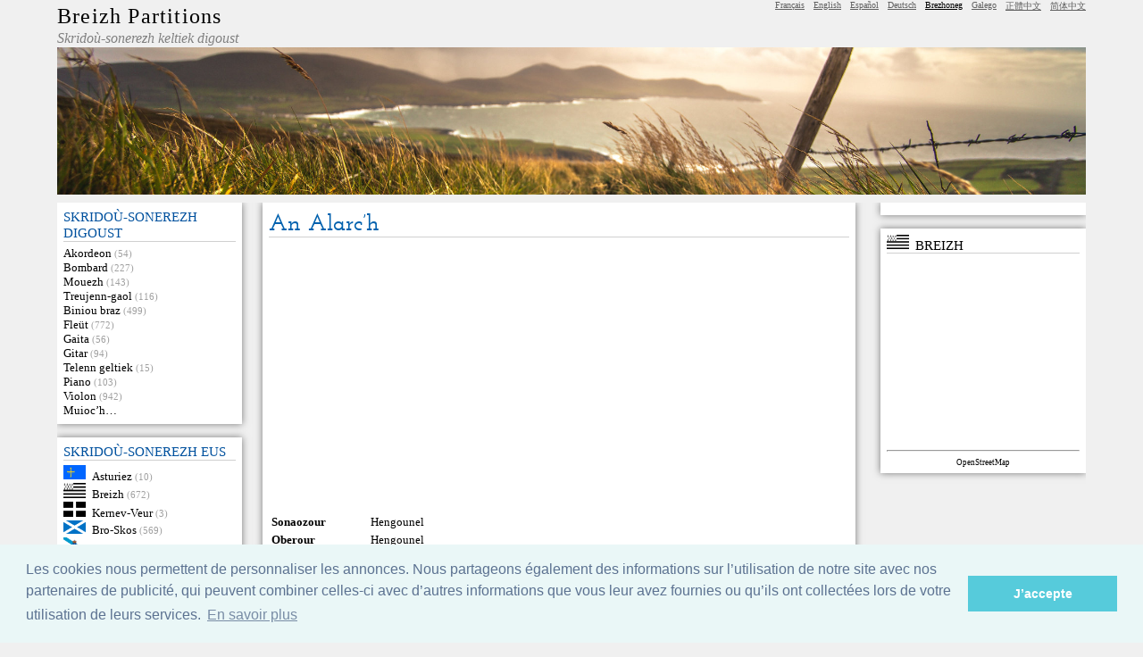

--- FILE ---
content_type: text/html; charset=utf-8
request_url: https://www.partitions.bzh/brezhoneg/skrid-sonerezh/20_An_Alarc%E2%80%99h
body_size: 6890
content:
<!DOCTYPE html>
<html lang="br">

<head>
	<meta charset="utf-8">
	<title>An Alarc’h</title>
	<meta name="author" content="Breizh Partitions" />
	<meta name="description" content="An Alarc’h − Ur skrid-sonerezh digoust da bellgargañ" />
	<meta name="keywords" content="An Alarc’h,skrid-sonerezh,Breizh,Hengounel,son,fleüt" />
	<meta name="robots" content="index,follow" />
	<meta name="revisit-after" content="5" />

	<link rel="icon" type="image/gif" href="https://www.partitions.bzh/favicon.ico" />	
	<link rel="stylesheet" type="text/css" media="screen" href="https://www.partitions.bzh/breizh-partitions.css" />
	
		<link rel="stylesheet" type="text/css" href="//cdnjs.cloudflare.com/ajax/libs/cookieconsent2/3.0.3/cookieconsent.min.css" />
	<script src="//cdnjs.cloudflare.com/ajax/libs/cookieconsent2/3.0.3/cookieconsent.min.js"></script>
	<script>
	window.addEventListener("load", function(){
	window.cookieconsent.initialise({
	"palette": {
		"popup": {
		"background": "#eaf7f7",
		"text": "#5c7291"
		},
		"button": {
		"background": "#56cbdb",
		"text": "#ffffff"
		}
	},
	"content": {
		"message": "Les cookies nous permettent de personnaliser les annonces. Nous partageons également des informations sur l’utilisation de notre site avec nos partenaires de publicité, qui peuvent combiner celles-ci avec d’autres informations que vous leur avez fournies ou qu’ils ont collectées lors de votre utilisation de leurs services.",
		"dismiss": "J’accepte",
		"link": "En savoir plus",
		"href": "https://www.partitions.bzh/brezhoneg/cookies.html"
	}
	})});
	</script>
	
	</head>


<body>

<div id="description">An Alarc’h − Breizh Partitions</div>

<div id="acces_rapide"><a href="#menu">Mont d’al lañser</a> − <a href="#corps">Mont d’an endalc’had</a></div>




<header>
	<div id="top">
		<div id="titre">
			<h1><a href="https://www.partitions.bzh/brezhoneg/">Breizh Partitions</a></h1>
			<p id="soustitre">Skridoù-sonerezh keltiek digoust</p>
		</div>

		<div id="topright">
			<div id="recherchetop">
						</div>

			<div id="langues">
				<ul>

  <li lang="fr"><a hreflang="fr" lang="fr" href="https://www.partitions.bzh/partition/20_An_Alarc’h" rel="me">Français</a></li>
  <li lang="en-US"><a hreflang="en-US" lang="en-US" href="https://www.celticscores.com/sheet-music/20_An_Alarc’h" rel="me">English</a></li>
  <li lang="es"><a hreflang="es" lang="es" href="https://www.partituras-gratis.es/partitura/20_An_Alarc’h" rel="me">Español</a></li>
  <li lang="de"><a hreflang="de" lang="de" href="https://www.partitions.bzh/deutsch/partitur/20_An_Alarc’h" rel="me">Deutsch</a></li><li class="langue_courante">Brezhoneg</li>
  <li lang="gl"><a hreflang="gl" lang="gl" href="https://www.partituras-gratis.es/galego/partitura/20_An_Alarc’h" rel="me">Galego</a></li>
  <li lang="zh-tw"><a hreflang="zh-tw" lang="zh-tw" href="https://www.celticscores.com/中文/樂譜/20_An_Alarc’h" rel="me">正體中文</a></li>
  <li lang="zh-cn"><a hreflang="zh-cn" lang="zh-cn" href="https://www.celticscores.com/简体中文/乐谱/20_An_Alarc’h" rel="me">简体中文</a></li>			
				</ul>
			</div><!-- fin langues -->
		</div><!-- fin topright -->
	</div><!-- fin top -->
	
	<img id="banniere" src="/images/bandeau.jpg" alt="Breizh Partitions">
	
</header>




<div id="principal">
	<nav id="menugauche">
	


<div class="menubloc">
	<h3>skridoù-sonerezh digoust</h3>
	<ul>
		  <li><a href="https://www.partitions.bzh/brezhoneg/benveg/Akordeon/">Akordeon</a> <span class="infonombre">(54)</span></li>
		  <li><a href="https://www.partitions.bzh/brezhoneg/benveg/Bombard/">Bombard</a> <span class="infonombre">(227)</span></li>
		  <li><a href="https://www.partitions.bzh/brezhoneg/benveg/Mouezh/">Mouezh</a> <span class="infonombre">(143)</span></li>
		  <li><a href="https://www.partitions.bzh/brezhoneg/benveg/Treujenn-gaol/">Treujenn-gaol</a> <span class="infonombre">(116)</span></li>
		  <li><a href="https://www.partitions.bzh/brezhoneg/benveg/Biniou_braz/">Biniou braz</a> <span class="infonombre">(499)</span></li>
		  <li><a href="https://www.partitions.bzh/brezhoneg/benveg/Fleüt/">Fleüt</a> <span class="infonombre">(772)</span></li>
		  <li><a href="https://www.partitions.bzh/brezhoneg/benveg/Gaita/">Gaita</a> <span class="infonombre">(56)</span></li>
		  <li><a href="https://www.partitions.bzh/brezhoneg/benveg/Gitar/">Gitar</a> <span class="infonombre">(94)</span></li>
		  <li><a href="https://www.partitions.bzh/brezhoneg/benveg/Telenn_geltiek/">Telenn geltiek</a> <span class="infonombre">(15)</span></li>
		  <li><a href="https://www.partitions.bzh/brezhoneg/benveg/Piano/">Piano</a> <span class="infonombre">(103)</span></li>
		  <li><a href="https://www.partitions.bzh/brezhoneg/benveg/Violon/">Violon</a> <span class="infonombre">(942)</span></li>
		  <li><a href="https://www.partitions.bzh/brezhoneg/lusker-enklask.html">Muioc’h…</a></li>
	</ul>
</div>

<div class="menubloc">
	<h3>Skridoù-sonerezh eus</h3>
	<ul>
		  <li><a href="https://www.partitions.bzh/brezhoneg/orin/Asturiez/"><img class="drapeau"
				src="https://www.partitions.bzh/drapeaux/asturias.png" width="25" alt="Asturiez"
				title="Europa > Spagn > Asturiez"/></a><a href="https://www.partitions.bzh/brezhoneg/orin/Asturiez/">Asturiez</a> <span class="infonombre">(10)</span></li>
		  <li><a href="https://www.partitions.bzh/brezhoneg/orin/Breizh/"><img class="drapeau"
				src="https://www.partitions.bzh/drapeaux/gwen_ha_du.png" width="25" alt="Breizh"
				title="Europa > Bro-C’hall > Breizh"/></a><a href="https://www.partitions.bzh/brezhoneg/orin/Breizh/">Breizh</a> <span class="infonombre">(672)</span></li>
		  <li><a href="https://www.partitions.bzh/brezhoneg/orin/Kernev-Veur/"><img class="drapeau"
				src="https://www.partitions.bzh/drapeaux/kernow.png" width="25" alt="Kernev-Veur"
				title="Europa > Rouantelezh-Unanet > Bro-Saoz > Kernev-Veur"/></a><a href="https://www.partitions.bzh/brezhoneg/orin/Kernev-Veur/">Kernev-Veur</a> <span class="infonombre">(3)</span></li>
		  <li><a href="https://www.partitions.bzh/brezhoneg/orin/Bro-Skos/"><img class="drapeau"
				src="https://www.partitions.bzh/drapeaux/scotland.png" width="25" alt="Bro-Skos"
				title="Europa > Rouantelezh-Unanet > Bro-Skos"/></a><a href="https://www.partitions.bzh/brezhoneg/orin/Bro-Skos/">Bro-Skos</a> <span class="infonombre">(569)</span></li>
		  <li><a href="https://www.partitions.bzh/brezhoneg/orin/Galiza/"><img class="drapeau"
				src="https://www.partitions.bzh/drapeaux/galicia.png" width="25" alt="Galiza"
				title="Europa > Spagn > Galiza"/></a><a href="https://www.partitions.bzh/brezhoneg/orin/Galiza/">Galiza</a> <span class="infonombre">(49)</span></li>
		  <li><a href="https://www.partitions.bzh/brezhoneg/orin/Manav/"><img class="drapeau"
				src="https://www.partitions.bzh/drapeaux/ellan-vannin.png" width="25" alt="Manav"
				title="Europa > Manav"/></a><a href="https://www.partitions.bzh/brezhoneg/orin/Manav/">Manav</a> <span class="infonombre">(3)</span></li>
		  <li><a href="https://www.partitions.bzh/brezhoneg/orin/Iwerzhon/"><img class="drapeau"
				src="https://www.partitions.bzh/drapeaux/ireland_eire.png" width="25" alt="Iwerzhon"
				title="Europa > Iwerzhon"/></a><a href="https://www.partitions.bzh/brezhoneg/orin/Iwerzhon/">Iwerzhon</a> <span class="infonombre">(290)</span></li>
		  <li><a href="https://www.partitions.bzh/brezhoneg/orin/Kembre/"><img class="drapeau"
				src="https://www.partitions.bzh/drapeaux/wales.png" width="25" alt="Kembre"
				title="Europa > Rouantelezh-Unanet > Kembre"/></a><a href="https://www.partitions.bzh/brezhoneg/orin/Kembre/">Kembre</a> <span class="infonombre">(17)</span></li>
		  <li><a href="https://www.partitions.bzh/brezhoneg/lusker-enklask.html">Muioc’h…</a>
	</ul>
</div>

<div class="menubloc">
	<h3>MP3</h3>
	<ul>
		<li><a href="https://www.partitions.bzh/brezhoneg/furmad/mp3/">MP3</a></li>
	</ul>
</div>

<div class="menubloc">
	<h3>Klask</h3>
	<ul>
		<li><a href="https://www.partitions.bzh/brezhoneg/lusker-enklask.html">Klask ur skrid-sonerezh</a></li>
	</ul>
</div>
<div class="menubloc">
  <h3>Ur skrid-sonerezh en arvar</h3>
  <ul>
    <li><img class="drapeau"
				src="https://www.partitions.bzh/drapeaux/ireland_eire.png" width="25" alt="Iwerzhon"
				title="Europa > Iwerzhon"/><a href="https://www.partitions.bzh/brezhoneg/skrid-sonerezh/422_When_Irish_Eyes_are_Smiling">When Irish Eyes are Smiling</a></li>
  </ul>
</div>

<div class="menubloc">
  <h3>Skridoù-sonerezh diwezhañ</h3>
  <ul>
    <li><img class="drapeau"
				src="https://www.partitions.bzh/drapeaux/scotland.png" width="25" alt="Bro-Skos"
				title="Europa > Rouantelezh-Unanet > Bro-Skos"/><a href="https://www.partitions.bzh/brezhoneg/skrid-sonerezh/1312_Meggerny_Castle">Meggerny Castle</a></li>
    <li><img class="drapeau"
				src="https://www.partitions.bzh/drapeaux/scotland.png" width="25" alt="Bro-Skos"
				title="Europa > Rouantelezh-Unanet > Bro-Skos"/><a href="https://www.partitions.bzh/brezhoneg/skrid-sonerezh/1540_The_Christmas_Carousing">The Christmas Carousing</a></li>
    <li><img class="drapeau"
				src="https://www.partitions.bzh/drapeaux/scotland.png" width="25" alt="Bro-Skos"
				title="Europa > Rouantelezh-Unanet > Bro-Skos"/><a href="https://www.partitions.bzh/brezhoneg/skrid-sonerezh/1553_Colonel_MacLeod">Colonel MacLeod</a></li>
    <li><img class="drapeau"
				src="https://www.partitions.bzh/drapeaux/scotland.png" width="25" alt="Bro-Skos"
				title="Europa > Rouantelezh-Unanet > Bro-Skos"/><a href="https://www.partitions.bzh/brezhoneg/skrid-sonerezh/1570_Loch_Gilphead_Fair">Loch Gilphead Fair</a></li>
    <li><img class="drapeau"
				src="https://www.partitions.bzh/drapeaux/scotland.png" width="25" alt="Bro-Skos"
				title="Europa > Rouantelezh-Unanet > Bro-Skos"/><a href="https://www.partitions.bzh/brezhoneg/skrid-sonerezh/1359_The_Hostler’s_Daughter">The Hostler’s Daughter</a></li>
    <li><img class="drapeau"
				src="https://www.partitions.bzh/drapeaux/scotland.png" width="25" alt="Bro-Skos"
				title="Europa > Rouantelezh-Unanet > Bro-Skos"/><a href="https://www.partitions.bzh/brezhoneg/skrid-sonerezh/1462_Francis_Fraser">Francis Fraser</a></li>
    <li><img class="drapeau"
				src="https://www.partitions.bzh/drapeaux/scotland.png" width="25" alt="Bro-Skos"
				title="Europa > Rouantelezh-Unanet > Bro-Skos"/><a href="https://www.partitions.bzh/brezhoneg/skrid-sonerezh/1507_The_Smith_of_Cillichassie">The Smith of Cillichassie</a></li>
    <li><img class="drapeau"
				src="https://www.partitions.bzh/drapeaux/scotland.png" width="25" alt="Bro-Skos"
				title="Europa > Rouantelezh-Unanet > Bro-Skos"/><a href="https://www.partitions.bzh/brezhoneg/skrid-sonerezh/1517_Seaforth_Highlanders">Seaforth Highlanders</a></li>
    <li><img class="drapeau"
				src="https://www.partitions.bzh/drapeaux/scotland.png" width="25" alt="Bro-Skos"
				title="Europa > Rouantelezh-Unanet > Bro-Skos"/><a href="https://www.partitions.bzh/brezhoneg/skrid-sonerezh/1532_March">March</a></li>
    <li><img class="drapeau"
				src="https://www.partitions.bzh/drapeaux/scotland.png" width="25" alt="Bro-Skos"
				title="Europa > Rouantelezh-Unanet > Bro-Skos"/><a href="https://www.partitions.bzh/brezhoneg/skrid-sonerezh/1545_Stumpie">Stumpie</a></li>
  </ul>
</div>

<div class="menubloc">
  <h3>Top 20</h3>
  <ol>
    <li value="1"><img class="drapeau"
				src="https://www.partitions.bzh/drapeaux/europe.png" width="25" alt="Europa"
				title="Europa"/><a href="https://www.partitions.bzh/brezhoneg/skrid-sonerezh/218_Hymne_européen_(Ode_à_la_joie)">Hymne européen (Ode à la joie)</a></li>
    <li value="2"><img class="drapeau"
				src="https://www.partitions.bzh/drapeaux/england.png" width="25" alt="Bro-Saoz"
				title="Europa > Rouantelezh-Unanet > Bro-Saoz"/><a href="https://www.partitions.bzh/brezhoneg/skrid-sonerezh/200_Greensleeves">Greensleeves</a></li>
    <li value="3"><img class="drapeau"
				src="https://www.partitions.bzh/drapeaux/galicia.png" width="25" alt="Galiza"
				title="Europa > Spagn > Galiza"/><a href="https://www.partitions.bzh/brezhoneg/skrid-sonerezh/11_Air_galicien">Air galicien</a></li>
    <li value="4"><img class="drapeau"
				src="https://www.partitions.bzh/drapeaux/espana.png" width="25" alt="Spagn"
				title="Europa > Spagn"/><a href="https://www.partitions.bzh/brezhoneg/skrid-sonerezh/450_Melodia_de_Sor">Melodia de Sor</a></li>
    <li value="5"><img class="drapeau"
				src="https://www.partitions.bzh/drapeaux/gwen_ha_du.png" width="25" alt="Breizh"
				title="Europa > Bro-C’hall > Breizh"/><a href="https://www.partitions.bzh/brezhoneg/skrid-sonerezh/20_An_Alarc’h">An Alarc’h</a></li>
    <li value="6"><img class="drapeau"
				src="https://www.partitions.bzh/drapeaux/europe.png" width="25" alt="Europa"
				title="Europa"/><a href="https://www.partitions.bzh/brezhoneg/skrid-sonerezh/219_Hymne_européen_(Ode_à_la_joie)">Hymne européen (Ode à la joie)</a></li>
    <li value="7"><img class="drapeau"
				src="https://www.partitions.bzh/drapeaux/united_states.png" width="25" alt="Stadoù-Unanet Amerika"
				title="Amerika > Stadoù-Unanet Amerika"/><a href="https://www.partitions.bzh/brezhoneg/skrid-sonerezh/492_Jingle_Bells">Jingle Bells</a></li>
    <li value="8"><img class="drapeau"
				src="https://www.partitions.bzh/drapeaux/gwen_ha_du.png" width="25" alt="Breizh"
				title="Europa > Bro-C’hall > Breizh"/><a href="https://www.partitions.bzh/brezhoneg/skrid-sonerezh/412_Tri_martolod">Tri martolod</a></li>
    <li value="9"><img class="drapeau"
				src="https://www.partitions.bzh/drapeaux/france.png" width="25" alt="Bro-C’hall"
				title="Europa > Bro-C’hall"/><a href="https://www.partitions.bzh/brezhoneg/skrid-sonerezh/784_La_Marseillaise">La Marseillaise</a></li>
    <li value="10"><img class="drapeau"
				src="https://www.partitions.bzh/drapeaux/ulaidh.png" width="25" alt="Árainn Mhór"
				title="Europa > Iwerzhon > Cúige Uladh > Kontelezh Dún na nGall > Árainn Mhór"/><a href="https://www.partitions.bzh/brezhoneg/skrid-sonerezh/787_A_boat_song">A boat song</a></li>
    <li value="11"><img class="drapeau"
				src="https://www.partitions.bzh/drapeaux/scotland.png" width="25" alt="Bro-Skos"
				title="Europa > Rouantelezh-Unanet > Bro-Skos"/><a href="https://www.partitions.bzh/brezhoneg/skrid-sonerezh/491_Auld_Lang_Syne">Auld Lang Syne</a></li>
    <li value="12"><img class="drapeau"
				src="https://www.partitions.bzh/drapeaux/cornouaille.png" width="25" alt="Bro Gerne"
				title="Europa > Bro-C’hall > Breizh > Bro Gerne"/><a href="https://www.partitions.bzh/brezhoneg/skrid-sonerezh/186_Gavotte_Montagne">Gavotte Montagne</a></li>
    <li value="13"><img class="drapeau"
				src="https://www.partitions.bzh/drapeaux/tregor.png" width="25" alt="Bro-Dreger"
				title="Europa > Bro-C’hall > Breizh > Bro-Dreger"/><a href="https://www.partitions.bzh/brezhoneg/skrid-sonerezh/506_An_Ter_Vari">An Ter Vari</a></li>
    <li value="14"><img class="drapeau"
				src="https://www.partitions.bzh/drapeaux/gwen_ha_du.png" width="25" alt="Breizh"
				title="Europa > Bro-C’hall > Breizh"/><a href="https://www.partitions.bzh/brezhoneg/skrid-sonerezh/78_Bro_Goz_ma_Zadoù">Bro Goz ma Zadoù</a></li>
    <li value="15"><img class="drapeau"
				src="https://www.partitions.bzh/drapeaux/ireland_eire.png" width="25" alt="Iwerzhon"
				title="Europa > Iwerzhon"/><a href="https://www.partitions.bzh/brezhoneg/skrid-sonerezh/520_Bellamy’s_jig">Bellamy’s jig</a></li>
    <li value="16"><img class="drapeau"
				src="https://www.partitions.bzh/drapeaux/england.png" width="25" alt="Bro-Saoz"
				title="Europa > Rouantelezh-Unanet > Bro-Saoz"/><a href="https://www.partitions.bzh/brezhoneg/skrid-sonerezh/453_Greensleaves">Greensleaves</a></li>
    <li value="17"><img class="drapeau"
				src="https://www.partitions.bzh/drapeaux/ireland_eire.png" width="25" alt="Iwerzhon"
				title="Europa > Iwerzhon"/><a href="https://www.partitions.bzh/brezhoneg/skrid-sonerezh/305_Oh_Danny_Boy_(Londonderry_Aire)">Oh Danny Boy (Londonderry Aire)</a></li>
    <li value="18"><img class="drapeau"
				src="https://www.partitions.bzh/drapeaux/tregor.png" width="25" alt="Bro-Dreger"
				title="Europa > Bro-C’hall > Breizh > Bro-Dreger"/><a href="https://www.partitions.bzh/brezhoneg/skrid-sonerezh/507_An_Ter_Vari">An Ter Vari</a></li>
    <li value="19"><img class="drapeau"
				src="https://www.partitions.bzh/drapeaux/vannetais.png" width="25" alt="Bro Gwened"
				title="Europa > Bro-C’hall > Breizh > Bro Gwened"/><a href="https://www.partitions.bzh/brezhoneg/skrid-sonerezh/142_Echu_eo_ar_mare">Echu eo ar mare</a></li>
    <li value="20"><img class="drapeau"
				src="https://www.partitions.bzh/drapeaux/tregor.png" width="25" alt="Bro-Dreger"
				title="Europa > Bro-C’hall > Breizh > Bro-Dreger"/><a href="https://www.partitions.bzh/brezhoneg/skrid-sonerezh/333_Landrellec">Landrellec</a></li>
  </ol>
</div>

	</nav> <!-- FIN MENU GAUCHE -->
	
	<div id="partiedroite">
		

		<!-- DEBUT CONTENU -->
		<div id="contenu">


			<div class="bloc">
				<h1>An Alarc’h</h1>

								<p style="text-align:center">
	<script async src="https://pagead2.googlesyndication.com/pagead/js/adsbygoogle.js"></script>
	<!-- NPannonces -->
	<ins class="adsbygoogle"
		style="display:block"
		data-ad-client="ca-pub-6432180425398415"
		data-ad-slot="2469538032"
		data-ad-format="link"
		data-full-width-responsive="true"></ins>
	<script>
		(adsbygoogle = window.adsbygoogle || []).push({});
	</script>
	</p>
				
								

				<table style="border:0; cellpadding:2">
				<tr>
					<td><b>Sonaozour</b></td>
					<td>Hengounel</td>
				</tr>
				
				 
					<tr>
						<td><b>Oberour</b></td>
						<td>Hengounel</td>
					</tr>
				 

				 

				
				 
				
				 
				
				 
					<tr>
						<td><b>Treuzskrivadur</b></td>
						<td>Breizh Partitions</td>
					</tr>
				 
				
				 
				
				 
				
				 
				<tr>
					<td><b>Orin</b></td>
					<td><a href="https://www.partitions.bzh/brezhoneg/orin/Europa/"><img class="drapeau"
				src="https://www.partitions.bzh/drapeaux/europe.png" height="18" alt="Europa"
				title="Europa"/></a><a href="https://www.partitions.bzh/brezhoneg/orin/Europa/">Europa</a> > <a href="https://www.partitions.bzh/brezhoneg/orin/Bro-C’hall/"><img class="drapeau"
				src="https://www.partitions.bzh/drapeaux/france.png" height="18" alt="Bro-C’hall"
				title="Europa > Bro-C’hall"/></a><a href="https://www.partitions.bzh/brezhoneg/orin/Bro-C’hall/">Bro-C’hall</a> > <a href="https://www.partitions.bzh/brezhoneg/orin/Breizh/"><img class="drapeau"
				src="https://www.partitions.bzh/drapeaux/gwen_ha_du.png" height="18" alt="Breizh"
				title="Europa > Bro-C’hall > Breizh"/></a><a href="https://www.partitions.bzh/brezhoneg/orin/Breizh/">Breizh</a></td>
				</tr>
				 
				
				
				 
				<tr>
					<td><b>Rummad</b></td>
					<td><a href="https://www.partitions.bzh/brezhoneg/rummad/Son/">Son</a></td>
				</tr>
				 

				<tr>
					<td><b>Benvegoù</b></td>
					<td><a href="https://www.partitions.bzh/brezhoneg/benveg/Fleüt/">Fleüt</a></td>
				</tr>
				
				 
				<tr>
					<td><b>Tonegezh</b></td>
					<td>La&nbsp;minor</td>
				</tr>
				 

				 
				<tr>
					<td><b>Lusk</b></td>
					<td>2/4, 3/4</td>
				</tr>
				 

				 
				
	<tr>
		<td><b>Niver a bellgargañ</b></td>
		<td>201239</td>
	</tr>				
				<tr>
					<td><b>Aotre-implijout</b></td>
					<td><a href="https://creativecommons.org/licenses/by-nc-sa/3.0/deed.fr"><img src="https://www.partitions.bzh/images/cc-by-nc-sa.png" title="Creative Commons BY-NC-SA" alt="Creative Commons BY-NC-SA"></a> Creative Commons BY-NC-SA</td>
				</tr>

				</table>

				<h2>Pellgargañ</h2>

				
				<table class="partitions">
					<tr>
						<th><b>Furmad</b></th>
						<th><b>Pellgargañ</b></th>
						<th><b>Ment</b></th>
					</tr>
				
	<tr>
		<td>gif</td>
		<td><a href="https://www.partitions.bzh/brezhoneg/restr/40_An_Alarc’h.gif">An_Alarc’h.gif</a>&nbsp;</td>
		<td style="text-align:right">8.22&#x202F;Kio</td>
  </tr>
	<tr>
		<td>midi</td>
		<td><a href="https://www.partitions.bzh/brezhoneg/restr/41_An_Alarc’h.mid">An_Alarc’h.mid</a>&nbsp;</td>
		<td style="text-align:right">446&#x202F;oktedoù</td>
  </tr>
	<tr>
		<td>txt</td>
		<td><a href="https://www.partitions.bzh/brezhoneg/restr/42_An_Alarc’h.txt">An_Alarc’h.txt</a>&nbsp;</td>
		<td style="text-align:right">2.15&#x202F;Kio</td>
  </tr>
	<tr>
		<td>ogg</td>
		<td><a href="https://www.partitions.bzh/brezhoneg/restr/2548_An_Alarc’h.ogg">An_Alarc’h.ogg</a>&nbsp;</td>
		<td style="text-align:right">236.99&#x202F;Kio</td>
  </tr>
				</table>



				
<div style="align:center">
<p><a href="https://www.partitions.bzh/brezhoneg/restr/41_An_Alarc’h.mid">An_Alarc’h.mid</a></p>
	<audio id="lecteur1" controls>
	<source src="https://www.partitions.bzh/brezhoneg/restr/41_An_Alarc’h.mid" />
	</audio>
</div>
<div style="align:center">
<p><a href="https://www.partitions.bzh/brezhoneg/restr/2548_An_Alarc’h.ogg">An_Alarc’h.ogg</a></p>
	<audio id="lecteur2" controls>
	<source src="https://www.partitions.bzh/brezhoneg/restr/2548_An_Alarc’h.ogg" />
	</audio>
</div>
<div>
<p><img src="https://www.partitions.bzh/brezhoneg/restr/40_An_Alarc’h.gif" alt="An Alarc’h" /></p>
</div>
<hr />
<div><pre class="paroles">An Alarc'h
(Le cygne)

Chant traditionnel breton


Un alarc'h, un alarc'h tra mor (bis)
War lein tour moal kastell Arvor

Dinn, dinn, daoñ, d'an emgann, d'an emgann, o !
Dinn, dinn, daoñ, d'an emgann ez an

Neventi vad d'ar Vretoned
Ha mallozh ruz d'ar C'hallaoued

Dinn, dinn, daoñ, d'an emgann...

Erru ul lestr e pleg ar mor
E ouelioù gwenn gantañ digor

Degoue'et an Aotroù Yann en-dro
Digoue'et eo da ziwall e vro

D'hon diwall diouzh ar C'hallaoued
A vac'hom war ar Vretoned

Ken e laosker ur youc'hadenn
A ra d'an aod ur grenadenn

Ken e son ar menezioù Laz
Ha froen, ha trid ar gazeg c'hlas

Ken e kan laouen ar c'hleier
Kant lev tro-war-dro, e pep kêr

Deut eo an heol, deut eo an hañv
Deut eo en-dro an Aotroù Yann

An Aotroù Yann a zo paotr mat
Ken prim e droad hag e lagad

Laezh ur Vreizhadez a sunos
Ul laezh ken yac'h evel gwin kozh

Luc'h a daol e c'hoaf p'hen horell,
Ken e vrumenn an neb a sell

Pa c'hoari kreñv, ken kreñv e tarc'h
Ken e taouhanter den ha marc'h

Darc'h atav, dalc'h mat, aotroù dug,
Dav warnehe! ai-ta! bug-ho! bug!

Neb a drouc'h 'vel a douc'hez-te
N'en deus aotrou nemet Doue!

Dalc'homp, Bretoned, dalc'homp mat !
Arsav na truez ! Gwad oc'h gwad !

Itron Varia Breizh, skoaz da vro!
Fest erbedenner, fest a vo!

Dare' ar foenn; piv a falc'ho?
Dare' an ed; piv a vedo?

Ar foenn, an ed, piv o fako?
Ar roue gav' gantañ 'raio

Dont a ray a-benn ur gaouad
Gant ur falc'h arc'hant da falc'hat

Gant ur falc'h arc'hant er bro-ni,
Ha gant ur falz aour da vediñ

Mar plije gant ar C'hallaoued
Daoust hag int mank ar Vretoned?

Mar plije gant 'n Aotrou roue
Daoust hag-eñ eo den pe Zoue?

Skrignañ 'ra bleizi Breizh-Izel
O klevet embann ar brezel

O klevet ar youc'h, e yudont
Gant c'hwezh ar C'hallaoued e reont

En heñchoù, e-berr a welour
O redek ar gwad evel dour

Ken yey ruz-glaou brusk an houidi
Hag ar wazi gwenn o neuiñ

Muioc'h a dammoù goaf, e sklent,
Eget skoultroù goude barr-went;

Ha muioc'h a bennoù-marv,
Eget e karnelioù ar vro

Paotred Bro-C'hall 'lec'h ma kouezhint
Betek deiz ar varn e c'hourve'int

Betek deiz ar varn hag ar fust,
Gant an Trubard a ren ar rustl

An diveradur eus ar gwez
'Ray dour benniget war e vez !
</pre>
</div>
			</div><!-- end partition -->


			<div class="bloc" style="text-align:center">
				<p>
	<script async src="https://pagead2.googlesyndication.com/pagead/js/adsbygoogle.js"></script>
	<!-- Bloc horizontal NP -->
	<ins class="adsbygoogle"
		style="display:block"
		data-ad-client="ca-pub-6432180425398415"
		data-ad-slot="1356726150"
		data-ad-format="auto"
		data-full-width-responsive="true"></ins>
	<script>
		(adsbygoogle = window.adsbygoogle || []).push({});
	</script>
</p>
			</div>





			<div class="bloc" style="text-align:center">
				<p>
	<script async src="https://pagead2.googlesyndication.com/pagead/js/adsbygoogle.js"></script>
	<ins class="adsbygoogle"
		style="display:block; text-align:center;"
		data-ad-layout="in-article"
		data-ad-format="fluid"
		data-ad-client="ca-pub-6432180425398415"
		data-ad-slot="2934543468"></ins>
	<script>
		(adsbygoogle = window.adsbygoogle || []).push({});
	</script>
	</p>
			</div>

			<div class="bloc">
				<p>Ar skridou muzik zo var ar sit-mañ ’peus moaien pellkargañ evid netra&nbsp;; koulskoude, an toniou ha ne teuont ket deuz ar bobl a hell bea dindan  gwirioù-eilañ.
											<br />Ma kav deoh zo eur skridoù-sonerezh ha n’eo ket ba e leh war al lec’hienn-mañ, <a href="https://www.partitions.bzh/brezhoneg/darempred.html">skrivet din</a> ha me a lamo aneañ dioustu.</p>
			</div>


		</div>
		<!-- FIN CONTENU -->
		
		
		
		<!-- DEBUT MENU DROITE -->
		<div id="menudroite">
		



			<div class="menubloc">
				<p>
					
	<script async src="https://pagead2.googlesyndication.com/pagead/js/adsbygoogle.js"></script>
	<ins class="adsbygoogle"
		style="display:block; text-align:center;"
		data-ad-layout="in-article"
		data-ad-format="fluid"
		data-ad-client="ca-pub-6432180425398415"
		data-ad-slot="2934543468"></ins>
	<script>
		(adsbygoogle = window.adsbygoogle || []).push({});
	</script>
					</p>
			</div>



			<div class="menubloc">
				<h3><a href="https://www.partitions.bzh/brezhoneg/orin/Breizh/"><img class="drapeau"
				src="https://www.partitions.bzh/drapeaux/gwen_ha_du.png" width="25" alt="Breizh"
				title="Europa > Bro-C’hall > Breizh"/></a><a href="https://www.partitions.bzh/brezhoneg/orin/Breizh/">Breizh</a></h3>
				<div id="mapdiv" style="width:95%;height:200px"></div>
				<script src="https://www.openlayers.org/api/OpenLayers.js"></script>
				<script>
					map = new OpenLayers.Map("mapdiv");
					map.addLayer(new OpenLayers.Layer.OSM());
				
					var lonLat = new OpenLayers.LonLat( -2.933855 ,48.202285 )
						.transform(
							new OpenLayers.Projection("EPSG:4326"), // transform from WGS 1984
							map.getProjectionObject() // to Spherical Mercator Projection
						);
				
					var zoom=3;
				
					var markers = new OpenLayers.Layer.Markers( "Markers" );
					map.addLayer(markers);
				
					marker = new OpenLayers.Marker(lonLat);
					marker.icon.imageDiv.title = "Breizh";
					
					marker.setOpacity(0.9);
				
					markers.addMarker(marker);

					map.setCenter (lonLat, zoom);
				</script>
				
				<hr class="float_correction" />
				
				<p style="font-size:xx-small; text-align:center"><a href="https://www.openstreetmap.org/index.html?mlat=48.202285&amp;mlon=-2.933855&amp;zoom=3&amp;layers=Q">OpenStreetMap</a></p>
			</div>



		</div>
		<!-- FIN MENU DROITE -->




	</div> <!-- FIN PARTIE DROITE -->
</div><!-- FIN CONTENEUR -->



<footer>
	<div id="bas">
		<div id="bas1">
			<div id="bas11">
										<h5 class="titrebas">skridoù-sonerezh digoust</h5>
				<ul>
					<li><a href="https://www.partitions.bzh/brezhoneg/orin/Breizh/">sonerezh Breizh</a></li>
					<li><a href="https://www.partitions.bzh/brezhoneg/orin/Bro-Skos/">sonerezh Bro-Skos</a></li>
					<li><a href="https://www.partitions.bzh/brezhoneg/orin/Iwerzhon/">sonerezh Iwerzhon</a></li>
									</ul>
						</div><!--END BAS11-->
			
			
			<div id="bas12">
											<h5 class="titrebas">Furmskrid daremprediñ</h5>
				<ul>
					<li><a href="https://www.partitions.bzh/brezhoneg/darempred.html">Furmskrid daremprediñ</a></li>
					<li><a href="https://www.partitions.bzh/brezhoneg/cookies.html">Cookies</a></li>
				</ul>
						</div><!--END BAS12-->

			
		</div><!--END BAS1-->
		
		<div id="bas2">
			<div id="bas21">
				<h5 class="titrebas">Liammoù</h5>
				<ul>
										<li><a href="https://www.enoz.bzh/">eNoz</a></li>
					<li><a href="https://www.mutopiaproject.org/">Mutopia</a></li>
					<li><a href="https://enoz.bandcamp.com/">Bandcamp</a></li>
																			</ul>
			</div>
			<div id="bas22">
				<h5 class="titrebas">Twitter</h5>
				<ul>
					<li><a href="https://twitter.com/BZH_partitions">Twitter</a></li>
				</ul>
			</div>
		</div>
	</div> <!-- fin bas -->
	
	<div id="hyperbas">
		<div id="validateurs">
			<a href="https://validator.w3.org/check?uri=referer">
			    <img style="border:0;width:88px;height:31px"
			        src="/images/120px-W3C_HTML5_certified.png"
			        alt="HTML5 valide"
			        title="HTML5 valide"
					/>
								</a>
			<a href="https://jigsaw.w3.org/css-validator/check/referer">
			    <img style="border:0;width:88px;height:31px"
			        src="https://jigsaw.w3.org/css-validator/images/vcss-blue"
			        alt="CSS valide"
			        title="CSS valide"
					/>
			</a>
		</div>
		
		<div id="copyright">
						<p>Design: Breizh Partitions, licence <a href="https://creativecommons.org/licenses/by-nc-sa/3.0/">CC BY-NC-SA</a></p>
			
									
						<p><a href="https://creativecommons.org/licenses/by-nc-sa/3.0/"><img src="/images/cc-by-sa-ncbottom.png" alt="Creative Commons CC BY-SA-NC" height="20"></a></p>
			<p style="text-align: right">© <a href="/">Breizh Partitions</a> 2002–2025</p>
							</div>
	</div>

</footer>




<!-- Matomo -->
<script>
  var _paq = window._paq = window._paq || [];
  /* tracker methods like "setCustomDimension" should be called before "trackPageView" */
  _paq.push(['trackPageView']);
  _paq.push(['enableLinkTracking']);
  (function() {
    var u="//www.dzmel.fr/chiffres/";
    _paq.push(['setTrackerUrl', u+'matomo.php']);
    _paq.push(['setSiteId', '1']);
    var d=document, g=d.createElement('script'), s=d.getElementsByTagName('script')[0];
    g.async=true; g.src=u+'matomo.js'; s.parentNode.insertBefore(g,s);
  })();
</script>
<!-- End Matomo Code -->





</body>
</html>


--- FILE ---
content_type: text/html; charset=utf-8
request_url: https://www.google.com/recaptcha/api2/aframe
body_size: 265
content:
<!DOCTYPE HTML><html><head><meta http-equiv="content-type" content="text/html; charset=UTF-8"></head><body><script nonce="cQ2i8FuvAZ1Klknrkt9ooQ">/** Anti-fraud and anti-abuse applications only. See google.com/recaptcha */ try{var clients={'sodar':'https://pagead2.googlesyndication.com/pagead/sodar?'};window.addEventListener("message",function(a){try{if(a.source===window.parent){var b=JSON.parse(a.data);var c=clients[b['id']];if(c){var d=document.createElement('img');d.src=c+b['params']+'&rc='+(localStorage.getItem("rc::a")?sessionStorage.getItem("rc::b"):"");window.document.body.appendChild(d);sessionStorage.setItem("rc::e",parseInt(sessionStorage.getItem("rc::e")||0)+1);localStorage.setItem("rc::h",'1762497543221');}}}catch(b){}});window.parent.postMessage("_grecaptcha_ready", "*");}catch(b){}</script></body></html>

--- FILE ---
content_type: text/css
request_url: https://www.partitions.bzh/breizh-partitions.css
body_size: 1523
content:
@font-face {

    font-family: josefin_slab;

    src: local(josefin_slab), url('fonts/JosefinSlab-SemiBold.ttf') format('opentype');

}

body {
	margin: 0;
	padding: 0;
	border: none;
	background-color: #F0F0F0;
	/*font-family: Verdana,Geneva,sans-serif;*/
}



#description{
	display:none;
}

#acces_rapide{
	display:none;
}



a, a:visited{
	text-decoration: none;
	color: black;
}

a:hover{
	text-decoration: underline;
	color: black;
}


/************************************************************
 * HEADER
************************************************************/

header{
	width: 90%;
	margin-left: 5%;
}

header #top{
}

header #titre{
	width: 35%;
	float: left;
}

header #titre h1{
	margin-top: 5px;
	margin-bottom: 2px;
	color: black;
	letter-spacing:.05em;
	font-size: 1.5em;
	font-family: Georgia, serif;
	font-weight: normal;
	
}

header #titre #soustitre{
	margin: 0px;
	margin-bottom: 1px;
	color: gray;
	font-style: italic;
	font-family: Georgia, serif;
}

header #topright{
	width: 62%;
	float: right;
}

header #recherchetop{
	width: 39%;
	float: left;
}

header #langues{
	/*width: 59%;*/
	float: right;
}

header #langues ul{
	margin: 0;
}

header #langues li{
	display: inline;
	list-style-type: none;
	padding-left: 10px;
	float: left;
	font-size: x-small;
	text-decoration: underline;
}

header #langues li a, header #langues li a:visited{
	color: #606060;
	text-decoration: none;
}

header #banniere{
	width: 100%;
}

/************************************************************
 * CORPS
************************************************************/
#principal{
	margin-top: 5px;
	margin-left: 5%;
	width: 90%;
	/* ex-clear:both */
	overflow: auto;
}

#menugauche{
	width: 18%;
	float: left;
}


#partiedroite{
	width: 80%;
	float: right;
}

#contenu{
	width: 72%;
	float: left;
}

#menudroite{
	width: 25%;
	float: right;
}

.menubloc{
	background-color: white;
	font-size: small;
	padding: 2px;
	margin-bottom: 15px;
	
	    border: 5px solid white;
	    box-shadow: 0px 0px 8px rgba(0, 0, 0, 0.50);
	    -moz-box-shadow: 0px 0px 8px rgba(0, 0, 0, 0.50);
	    -webkit-box-shadow: 0px 0px 8px rgba(0, 0, 0, 0.50);
}

.menubloc h3{
	margin: 0;
	border-bottom: 1px solid #D0D0D0;
	text-transform: uppercase;
	color: #00519E;
	font-family: Georgia, serif;
	font-weight: normal;
}

.menubloc ul{
	margin: 0;
	margin-top: 5px;
	padding: 0;
}

.menubloc li{
	list-style-type: none;
	font-size: small;
}

.menubloc li a, a:visited{
	color: black;
}

.menubloc p{
	margin: 0;
}

.menubloc .nouvelletitre{
	color: #404040;
	margin-top: 10px;
	font-weight: bold;
	letter-spacing:.1em;
}

.infonombre{
	font-size: smaller;
	color: #A0A0A0;
}

.drapeau{
	margin-right: 0.5em;
}


/************************************************************
 * CONTENU
************************************************************/

.bloc{
	background-color: white;
	font-size: small;
	padding: 2px;
	margin-bottom: 15px;
	font-family: 'Josefin Slab';
	
	border: 5px solid white;
	box-shadow: 0px 0px 8px rgba(0, 0, 0, 0.50);
	-moz-box-shadow: 0px 0px 8px rgba(0, 0, 0, 0.50);
	-webkit-box-shadow: 0px 0px 8px rgba(0, 0, 0, 0.50);

	/* ex-clear:both */
	overflow: auto;
}

.bloc h1{
	margin: 0;
	margin-bottom: 15px;
	border-bottom: 1px solid #D0D0D0;
	text-transform: none;
	color: #0061AE;
	font-family: josefin_slab/*Georgia*/, serif;
	font-weight: normal;
}

.bloc h3{
	margin: 0;
	border-bottom: 1px solid #D0D0D0;
	text-transform: uppercase;
	color: #00519E;
	font-family: Georgia, serif;
	font-weight: normal;
}

.listepartitions{
	margin: 0;
	padding: 0;
}

.listepartitions li{
	display: inline;
	padding-left: 10px;
	float: left;
	width: 150px;
	height: 230px;
	list-style-type: none;
	margin-top: 5px;
	margin-left: 0px;
	margin-right: 2px;
	margin-bottom: 20px;
	padding: 0;
	clear: right;
}

.listepartitions li p{
	margin: 0;
}

.listedate{
	color: #A0A0A0;
	font-size: smaller;
}

.listeinstru{
	color: #808080;
}

.listeinstru a, a:visited{
	color: #808080;
}

.test{
	padding-left: 10px;
	float: left;
	width: 150px;
	margin: 5px;
	margin-bottom: 20px;
	border: 1px solid red;
}

/************************************************************
 * PARTITIONS
************************************************************/

.pages{
	text-align: center;
	font-size: smaller;
}

.pages a, .pages a:visited{
	color: #808080;
}

.partitionlien{
	margin-top: 10px;
	margin-right: 10px;
	width: 150px;
}

.miniature{
	border: 1px solid black;
	/* margin: 10px; */
	padding: 5px;
	background-color: #DDD;
	box-shadow: 8px 8px 5px #aaa;
	margin-bottom: 10px;
}
.miniature:hover{
	background-color: #AAA;
}



/* Tableau de partitions */
.partitions{
	border: 1px solid;
	border-collapse: collapse;
	background-color : #f0f7fc;
}

.partitions th{
	border: 3px solid;
	border-color: white;
	border-collapse: collapse;
	text-align: center;
	background-color : #00C1EA;
}

.partitions td{
	border: 3px solid;
	border-color: white;
	text-align: left;
}

.partitions td.titre_partition{
	background-color : #cef3f9;
	font-weight: normal;
}

.partitions td.partition{
}

.partitions td.format-present{
	text-align: center;
	background-color : #cef3f9;
}

.partitions td.format-absent{
}

.partitions td a, a:visited{
	color: black;
}

.paroles{
	color: black;
	border: 1px dashed #808080;
	background-color: #F0FFFF;
	padding: 5px;
	width: 50%;
}

#mapdiv{
	width:95%;
	height:200px;
	border: 0;
	background-color:transparent;
	margin: 0;
	margin-top: 10px;
	margin-bottom: 10px;
	clear: both;
}

/************************************************************
 * FOOTER
************************************************************/

footer #bas{
	background-color: #404040;
	width: 100%;
	color: #C0C0C0;
	margin-top: 25px;
	padding-bottom: 25px;
	/* ex-clear:both */
	overflow: hidden;
}

footer #bas a, footer #bas a:visited{
	color: #C0C0C0;
}

footer #bas1{
	width: 44%;
	margin-left: 5%;
	float: left;
}

footer #bas11{
	width: 49%;
	float: left;
}

footer #bas12{
	width: 49%;
	float: right;
}

footer #bas2{
	width: 44%;
	float: right;
	margin-right: 5%;
}

footer #bas21{
	width: 49%;
	float: left;
}

footer #bas22{
	width: 49%;
	float: right;
}

footer #bas .titrebas{
	text-transform: uppercase;
	color: #E0E0E0;
	margin-top: 20px;
	margin-bottom: 10px;
	font-family: Georgia, serif;
	font-weight: normal;
}

footer #bas ul{
	margin: 0;
	padding: 0;
}

footer #bas li{
	list-style-type: none;
	font-size: small;
}


footer #hyperbas{
	width: 90%;
	margin-left: 5%;
	font-size: smaller;
	color: #606060;
}

footer #hyperbas a, footer #hyperbas a:visited{
	color: #606060;
}

footer #hyperbas #validateurs{
	margin-top: 30px;
}

footer #hyperbas #copyright{
	margin-top: 30px;
	margin-bottom: 20px;
}
